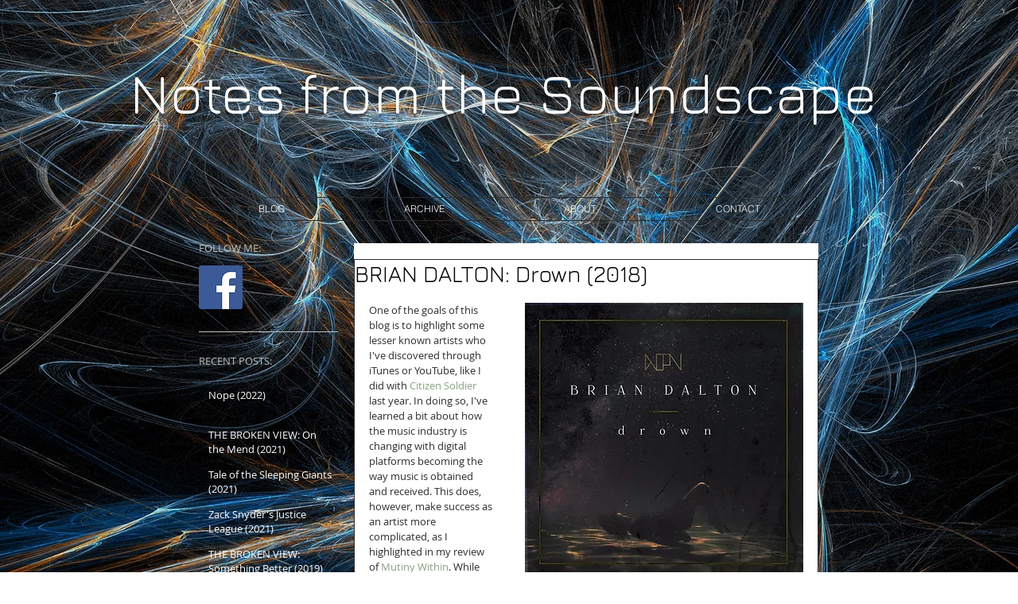

--- FILE ---
content_type: text/html; charset=utf-8
request_url: https://www.google.com/recaptcha/api2/aframe
body_size: 250
content:
<!DOCTYPE HTML><html><head><meta http-equiv="content-type" content="text/html; charset=UTF-8"></head><body><script nonce="T8m6VWH8UlaFeDwidhZ49Q">/** Anti-fraud and anti-abuse applications only. See google.com/recaptcha */ try{var clients={'sodar':'https://pagead2.googlesyndication.com/pagead/sodar?'};window.addEventListener("message",function(a){try{if(a.source===window.parent){var b=JSON.parse(a.data);var c=clients[b['id']];if(c){var d=document.createElement('img');d.src=c+b['params']+'&rc='+(localStorage.getItem("rc::a")?sessionStorage.getItem("rc::b"):"");window.document.body.appendChild(d);sessionStorage.setItem("rc::e",parseInt(sessionStorage.getItem("rc::e")||0)+1);localStorage.setItem("rc::h",'1769305972476');}}}catch(b){}});window.parent.postMessage("_grecaptcha_ready", "*");}catch(b){}</script></body></html>